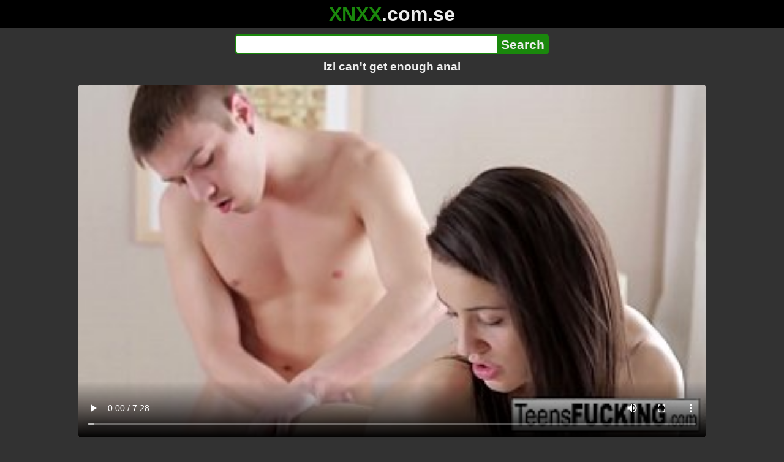

--- FILE ---
content_type: text/html; charset=utf-8
request_url: https://xnxx.com.se/video/izi-can-t-get-enough-anal
body_size: 11753
content:
<!DOCTYPE html><html lang="hi"><head><meta charset="utf-8"><meta name="theme-color" content="#1A880C"><meta name="viewport" content="width=device-width"><meta name="referrer" content="same-origin"><link rel="icon" href="/favicon.png" type="image/png"><title>Izi can&#39;t get enough anal · XNXX.com.se Free Porn Online! 3GP MP4 Mobile Sex XXX Porno Videos!</title><meta name="description" content="Izi can&#39;t get enough anal · XXX Videos Online! MP4 Porn, 3GP Porn Videos, Mobile Sex Videos, Mobile XXX, Mobile Porno! Mobile XXX Porno!"><meta name="keywords" content="Blowjob, Hardcore, Anal, Teen, Ass, Babe, Pornstar, Sex, Pussy, Fucking, European, Tits, Nude, Staxxx"><link rel="preload" as="image" type="image/jpeg" href="https://cdn77-pic.xvideos-cdn.com/videos/thumbs169ll/14/86/89/148689ca17e3ae0c16d84c7caaa9337d/148689ca17e3ae0c16d84c7caaa9337d.12.jpg" fetchpriority="high"><meta property="og:url" content="https://xnxx.com.se/video/izi-can-t-get-enough-anal"><meta property="og:type" content="video.other"><meta property="og:title" content="Izi can&#39;t get enough anal · XNXX.com.se"><meta property="og:description" content="Blowjob, Hardcore, Anal, Teen, Ass, Babe, Pornstar, Sex, Pussy, Fucking, European, Tits, Nude, Staxxx"><meta property="og:image" content="https://cdn77-pic.xvideos-cdn.com/videos/thumbs169lll/14/86/89/148689ca17e3ae0c16d84c7caaa9337d/148689ca17e3ae0c16d84c7caaa9337d.12.jpg"><meta property="og:image:width" content="352"><meta property="og:image:height" content="198"><meta property="video:duration" content="447"><meta property="og:video:type" content="video/mp4"><meta property="og:video:width" content="640"><meta property="og:video:height" content="360"><meta property="twitter:card" content="summary"><meta property="twitter:title" content="Izi can&#39;t get enough anal · XNXX.com.se"><meta property="twitter:description" content="Blowjob, Hardcore, Anal, Teen, Ass, Babe, Pornstar, Sex, Pussy, Fucking, European, Tits, Nude, Staxxx"><meta property="twitter:image" content="https://cdn77-pic.xvideos-cdn.com/videos/thumbs169lll/14/86/89/148689ca17e3ae0c16d84c7caaa9337d/148689ca17e3ae0c16d84c7caaa9337d.12.jpg"><link rel="preconnect" href="https://cdn77-pic.xvideos-cdn.com"><style>:root {--main: #1A880C;--bg-main: #323232;--bg-sub: #fff}@font-face{font-family:iconfont;src:url([data-uri])format("woff2")}i{width:1em;font-family:sans-serif,iconfont;font-style:normal;line-height:1}.i-thumbs-up:before{content:""}.i-thumbs-down:before{content:""}.i-caret-down:before{content:""}.i-user:before{content:""}*{font-family:-apple-system,BlinkMacSystemFont,avenir next,avenir,helvetica neue,helvetica,ubuntu,roboto,noto,segoe ui,arial,sans-serif}body{background-color:var(--bg-main);color:#eee;flex-direction:column;min-height:100vh;margin:0 auto;display:flex}html{line-height:1.15}ul{margin:0;padding:0;list-style:none}.compressed{text-align:center;max-width:640px;margin-left:auto;margin-right:auto}.center{text-align:center}.left{text-align:left}a{color:var(--main);text-decoration:none}a:hover{text-decoration:underline}button{cursor:pointer}button,input,textarea{font-size:100%;line-height:1.15}.content{flex:1;padding:.5rem}.grid{grid-gap:.5rem;grid-template-columns:repeat(auto-fill,minmax(300px,1fr));display:grid}.item{background-color:#fff;border-radius:4px;flex-direction:column;justify-content:space-between;padding:9px;display:flex;position:relative}.item .thumb img{border-radius:4px;width:100%;height:100%;position:absolute}.item img.lazy{width:0;height:0}.item .title{text-overflow:ellipsis;-webkit-line-clamp:2;-webkit-box-orient:vertical;margin-bottom:10px;font-weight:600;display:-webkit-box;overflow:hidden}.item .thumb{background-color:#ddd;height:0;margin-bottom:5px;padding-bottom:56.25%;position:relative}.item .info{color:#757575;justify-content:space-between;display:flex}.button{word-break:keep-all;border:1px solid #ccc;border-radius:5px;margin:2px;padding:2px 6px;text-decoration:none;display:inline-block}.tags{contain:paint;flex-flow:wrap;max-height:85px;margin:2px auto;display:flex;overflow:hidden}.tags.center{justify-content:center}#expand-tags{text-align:center;order:1}#expand-tags.ref{visibility:hidden;pointer-events:none;display:list-item;position:absolute}#expand-tags>button,#expand-tags-ref>button{min-width:1.8em}.tags-all{max-height:unset;align-items:center}.center>.tags{justify-content:center}.tags li{order:3}.chip{background-color:var(--main);color:#fff;word-break:keep-all;border:1px solid var(--main);border-radius:5px;margin:2px;padding:2px 6px;text-decoration:none;display:inline-block}.actor{font-weight:700}.chip:hover{border:1px solid #fff;text-decoration:none}.chip.twitter{background-color:#000;border-color:#000}.chip.facebook{background-color:#3a5999;border-color:#3a5999}.chip.other{color:#3e3e3e;background-color:#c8c8c8;border-color:#c8c8c8}.search-form input{border:2px solid var(--main);box-sizing:border-box;height:2rem;margin:0;padding:0;font-size:1.3rem}.search-form input[type=text]{border-right:0;border-radius:4px 0 0 4px;width:100%;min-width:0}:dir(rtl) .search-form input[type=text]{border-left:0;border-right:2px solid var(--main);border-radius:0 4px 4px 0}.search-form input[type=submit]{color:#eee;background-color:var(--main);-webkit-appearance:none;border-radius:0 4px 4px 0;padding:0 5px;font-weight:700}:dir(rtl) .search-form input[type=submit]{border-radius:4px 0 0 4px}.search-form{margin:10px}.search-form form{max-width:32rem;margin:0 auto;display:flex}.comment-form input,.comment-form textarea{border:2px solid var(--main)}.comment-form input[type=text]{border-bottom:0;border-radius:4px 4px 0 0;margin-bottom:2px}.comment-form textarea{box-sizing:border-box;border-radius:4px;width:100%}.comment-form input[type=submit]{background-color:var(--main);color:#fff;cursor:pointer;min-width:128px}.comment-form{text-align:right;background-color:#e6e6e6;border-radius:4px;margin-bottom:12px;padding:8px}.header{text-align:center}.logo{background-color:#000}.logo a{text-decoration:none}.header .logo{margin:0;padding:5px;font-size:2rem;font-weight:bolder}.header .logo .f1{color:var(--main)}.header .logo .f2{color:#eee}.header h1{color:#eee;overflow-wrap:break-word;margin:0;font-size:1.2rem}h2{text-align:center;font-size:1.2rem}.h2-wrapper{text-align:center;justify-content:center;align-items:center;gap:4px;margin:16px auto 0;display:flex}.h2-wrapper>a{font-size:1rem;font-weight:bolder}h3{text-align:center;color:#eee;margin:0 0 10px}.trending.tags{text-align:center;max-height:unset;justify-content:center}.trending a{padding:4px 6px}.video-container{width:100%;margin-bottom:1rem}.box-169{height:0;padding-bottom:56.25%;position:relative}#player,#iframe-player{width:100%;height:100%;position:absolute;inset:0}.video-container.video-js{position:unset}.video-container video,.video-container iframe,.video-container img{background-color:#000;border-radius:4px}.play-button{width:80px;height:80px;margin:auto;position:absolute;inset:0}.hidden{visibility:hidden;display:none}.video-info{align-items:center;margin-bottom:8px;display:flex}.ad-small{text-align:center;contain:paint;background-color:#454545;width:300px;height:100px;margin:8px auto}.ad-medium{text-align:center;width:100%;height:100%;margin:auto;overflow:hidden}.meta-info{flex:auto;gap:4px;display:flex}.reaction{display:flex}.reaction button{background-color:var(--bg-main);color:#fff;word-break:keep-all;border:1px solid var(--main);cursor:pointer;border-radius:5px;align-items:baseline;gap:5px;margin:4px 2px;padding:5px 8px;font-weight:700;line-height:1.1rem;text-decoration:none;display:flex}.reaction button.active{background-color:var(--main)}.description{white-space:pre-line}.fluid_video_wrapper{position:absolute!important}.video{max-width:64rem;margin:10px auto 20px}.footer{text-align:center;background-color:#000;padding:10px}.footer .links{padding-bottom:env(safe-area-inset-bottom);justify-content:center;gap:4px;font-weight:700;display:flex}.error{color:#333;text-align:center;padding:2rem}.error h1{margin-top:0}#like>i{color:#08ca08}#dislike>i{color:#f01f1f}.share{display:flex}.thumb-info{color:#fff;background-color:var(--main);direction:ltr;border-radius:4px;align-items:baseline;gap:2px;padding:1px 3px;font-size:14px;font-weight:700;display:flex;position:absolute}.rating{top:13px;right:13px}.new{top:13px;left:13px}.pagination{text-align:center;justify-content:center;gap:4px;margin:22px auto;display:flex}.pagination a,.pagination strong{border:1px solid var(--main);color:#fff;border-radius:4px;padding:6px 12px;font-weight:700}.pagination strong,.pagination a:hover{background-color:var(--main);color:#fff;border:1px solid var(--main);text-decoration:none}.comments{background-color:var(--bg-sub);border-radius:4px;width:100%;max-width:34rem;margin:0 auto 8px;padding:2px}.comment{color:var(--bg-main);background-color:#fff;border-bottom:1px dashed #ddd;margin:4px 0;display:flex}.comment:last-child{border-bottom:0}.comment-icon{text-align:center;flex-shrink:0;width:32px;height:32px;margin-top:0;margin-left:6px;font-size:2em}.comment-body{margin:0 8px}.comment-author{opacity:.4;margin-bottom:4px;font-size:.8em}#show-hidden-comments{background-color:var(--main);color:#fff;border:1px solid var(--main);cursor:pointer;align-items:baseline;gap:5px;margin:4px auto;display:flex}.comment-message{word-break:break-word;max-height:112px;overflow:hidden}.no-comments{text-align:center;color:#757575;margin:24px 0}.big-chip{cursor:pointer;border-radius:4px;align-items:baseline;gap:8px;margin:12px auto 2px;padding:5px;font-size:1.2em;font-weight:700;display:flex}#rc_switch{justify-content:center;gap:2em;margin-bottom:.4em;font-size:1.2em;font-weight:700;display:flex}#rc_switch a{color:#fff}#rc_switch a:hover{text-decoration:none}#rc_switch a.inactive{color:#999}.rest{flex-direction:column;display:flex}.related{margin-bottom:1em}</style><meta name="exoclick-site-verification" content="4d65adf52ffaa61edae0fb60a51984c6"><meta name="clickaine-site-verification" content="3dad83715b47091e8895d9587d7e36bfea7ca4e610a93fbc664f65a6639b67d50aad46e90d6cbdf1104822c9f5825c584cb5fbc812dc33e70444d2852ca44bb4"><meta name="Trafficstars" content="38751"><script async type="application/javascript" src="https://a.magsrv.com/ad-provider.js"></script> </head><body><div class="header"><div class="logo"><a href="/" class="cbwzsfnb"><span class="f1">XNXX</span><span class="f2">.com.se</span></a></div><div class="search-form"><form method="post" action="/search"><input type="text" name="q" value="" enterkeyhint="search" aria-label="Search"><input type="submit" value="Search"></form></div><h1>Izi can&#39;t get enough anal</h1></div><div class="content"><div class="video"><div class="video-container box-169"><video id="player" preload="metadata" loop controls="controls" poster="https://cdn77-pic.xvideos-cdn.com/videos/thumbs169ll/14/86/89/148689ca17e3ae0c16d84c7caaa9337d/148689ca17e3ae0c16d84c7caaa9337d.12.jpg" playsinline data-fallback="https://www.xvideos.com/embedframe/hdapeamc5d3" data-d="eG54eC5jb20uc2U=" data-o="true" data-sample-rate="1" data-sample-domain="teenseks.com" data-id="257309"><source src="/xhr/video/257309-6483203a7ad7a9ab.mp4" type="video/mp4"><source src="/xhr/video/257309-4afe45f83b1ab1d.mp4" type="video/mp4"><source src="/xhr/video/257309-6565383044eb0f93.mp4" type="video/mp4"></video></div><div class="video-info"><div class="meta-info"><div dir=ltr>211K views</div><div>•</div><div>4 years ago</div></div><div class="reaction"><button type="submit" id="like" title="Likes ↑493"><i class="i-thumbs-up"></i>493</button><button type="submit" id="dislike" title="Dislikes ↓221"><i class="i-thumbs-down"></i> 221</button></div></div><div class="ad-small"><ins class=eas6a97888e10 data-zoneid=4880530></ins></div><div><ul class="tags"><li><a href="/tags/blowjob" class="chip cbwzsfnb">Blowjob</a></li><li><a href="/tags/hardcore" class="chip cbwzsfnb">Hardcore</a></li><li><a href="/tags/anal" class="chip cbwzsfnb">Anal</a></li><li><a href="/tags/teen" class="chip cbwzsfnb">Teen</a></li><li><a href="/tags/ass" class="chip cbwzsfnb">Ass</a></li><li><a href="/tags/babe" class="chip cbwzsfnb">Babe</a></li><li><a href="/tags/pornstar" class="chip cbwzsfnb">Pornstar</a></li><li><a href="/tags/sex" class="chip cbwzsfnb">Sex</a></li><li><a href="/tags/pussy" class="chip cbwzsfnb">Pussy</a></li><li><a href="/tags/fucking" class="chip cbwzsfnb">Fucking</a></li><li><a href="/tags/european" class="chip cbwzsfnb">European</a></li><li><a href="/tags/tits" class="chip cbwzsfnb">Tits</a></li><li><a href="/tags/nude" class="chip cbwzsfnb">Nude</a></li><li><a href="/tags/staxxx" class="chip cbwzsfnb">Staxxx</a></li><li><a href="/tags" class="chip">...</a></li><li id="expand-tags" class="ref"><button type="submit" class="chip" title="expand tags"><i class="i-caret-down"></i></button></li></ul></div><br><div class="share"><button id="copy" data-href="https://xnxx.com.se/video/izi-can-t-get-enough-anal" class="chip button other" dir=ltr>Share</button><a href="https://twitter.com/intent/tweet?text=https%3A//xnxx.com.se/video/izi-can-t-get-enough-anal" target="_blank" rel="noopener" class="chip twitter">X•Twitter</a><a href="https://www.facebook.com/sharer/sharer.php?u=https%3A//xnxx.com.se/video/izi-can-t-get-enough-anal" target="_blank" rel="noopener" class="chip facebook">Facebook</a></div></div><ul id="rc_switch"><li><a href="#related">Related</a></li><li><a class="inactive" href="#comments">Comments (2)</a></li></ul><div class="rest"><div class="related" id="related"><ul class="trending tags"><li><a href="/video/senseless-for-hard-fucking" title="Senseless For Hard Fucking" class="chip">Senseless For Hard Fucking</a></li><li><a href="/video/niks-fucks-an-egirl" title="Niks Fucks an Egirl" class="chip">Niks Fucks an Egirl</a></li><li><a href="/video/she-doesnt-want-sex" title="She Doesnt Want Sex" class="chip">She Doesnt Want Sex</a></li></ul><ul class="grid"><li class="item"><a href="/video/blonde-babe-bree-can-t-get-enough-anal-sex" class="cbwzsfnb" title="Blonde babe Bree can&#39;t get enough anal sex"><div class="thumb"><img src="https://cdn77-pic.xvideos-cdn.com/videos/thumbs169ll/c7/34/72/c734721ba54a3d612b800e984cc1d9e4/c734721ba54a3d612b800e984cc1d9e4.28.jpg" alt="" loading="lazy" width="320" height="180"></div><div class="title">Blonde babe Bree can&#39;t get enough anal sex</div></a><div class="thumb-info rating"><i class="i-thumbs-up"></i>76% </div><div class="info"><div dir=ltr>84K views</div><div>10:41</div></div></li><li class="item"><a href="/video/horny-japanese-babe-just-cant-get-enough-cock" class="cbwzsfnb" title="Horny Japanese babe just can&#39;t get enough cock"><div class="thumb"><img src="https://cdn77-pic.xvideos-cdn.com/videos/thumbs169ll/42/eb/42/42eb4293e6bd11380965ad1231d50c35/42eb4293e6bd11380965ad1231d50c35.21.jpg" alt="" loading="lazy" width="320" height="180"></div><div class="title">Horny Japanese babe just can&#39;t get enough cock</div></a><div class="thumb-info rating"><i class="i-thumbs-up"></i>71% </div><div class="info"><div dir=ltr>21K views</div><div>06:40</div></div></li><li class="item"><div class="ad-medium"><ins class=eas6a97888e10 data-zoneid=3672853></ins></div></li><li class="item"><a href="/video/super-hot-teen-vica-just-can-t-get-enough" class="cbwzsfnb" title="Super hot teen Vica just can&#39;t get enough"><div class="thumb"><img src="https://cdn77-pic.xvideos-cdn.com/videos/thumbs169ll/b9/05/03/b905036d077a0df247a2d8974427ef8f/b905036d077a0df247a2d8974427ef8f.5.jpg" alt="" loading="lazy" width="320" height="180"></div><div class="title">Super hot teen Vica just can&#39;t get enough</div></a><div class="thumb-info rating"><i class="i-thumbs-up"></i>69% </div><div class="info"><div dir=ltr>184K views</div><div>07:26</div></div></li><li class="item"><a href="/video/horny-slut-angelina-valentine-cant-get-enough-anal-pounding" class="cbwzsfnb" title="Horny Slut Angelina Valentine Can&#39;t Get Enough Anal Pounding"><div class="thumb"><img src="https://cdn77-pic.xvideos-cdn.com/videos/thumbs169ll/85/5a/71/855a71e273fbda8ca85eefbecb1f23a3/855a71e273fbda8ca85eefbecb1f23a3.16.jpg" alt="" loading="lazy" width="320" height="180"></div><div class="title">Horny Slut Angelina Valentine Can&#39;t Get Enough Anal Pounding</div></a><div class="thumb-info rating"><i class="i-thumbs-up"></i>71% </div><div class="info"><div dir=ltr>36K views</div><div>12:33</div></div></li><li class="item"><a href="/video/straight-in-the-ass-milf-helen-can-t-get-enough-of-anal" class="cbwzsfnb" title="Straight in the Ass - Milf Helen Can’t Get Enough Of Anal"><div class="thumb"><img src="https://cdn77-pic.xvideos-cdn.com/videos/thumbs169ll/7c/da/47/7cda4725dce8a8ed90e60c3e082ba434-1/7cda4725dce8a8ed90e60c3e082ba434.21.jpg" alt="" loading="lazy" width="320" height="180"></div><div class="title">Straight in the Ass - Milf Helen Can’t Get Enough Of Anal</div></a><div class="thumb-info rating"><i class="i-thumbs-up"></i>78% </div><div class="info"><div dir=ltr>13K views</div><div>21:24</div></div></li><li class="item"><a href="/video/pervcity-beach-bum-kate-england-cant-get-enough-anal" class="cbwzsfnb" title="Pervcity Beach Bum Kate England Can&#39;t Get Enough Anal"><div class="thumb"><img src="https://cdn77-pic.xvideos-cdn.com/videos/thumbs169ll/36/1b/77/361b77e43372868250e155c40f533ad1-1/361b77e43372868250e155c40f533ad1.11.jpg" alt="" loading="lazy" width="320" height="180"></div><div class="title">Pervcity Beach Bum Kate England Can&#39;t Get Enough Anal</div></a><div class="thumb-info rating"><i class="i-thumbs-up"></i>71% </div><div class="info"><div dir=ltr>13K views</div><div>12:36</div></div></li><li class="item"><a href="/video/real-bitches-can-t-get-enough-10" class="cbwzsfnb" title="Real bitches can&#39;t get enough # 10"><div class="thumb"><img src="https://cdn77-pic.xvideos-cdn.com/videos/thumbs169ll/de/fa/ee/defaee3321520a836fc8637a87ceee1b/defaee3321520a836fc8637a87ceee1b.30.jpg" alt="" loading="lazy" width="320" height="180"></div><div class="title">Real bitches can&#39;t get enough # 10</div></a><div class="thumb-info rating"><i class="i-thumbs-up"></i>67% </div><div class="info"><div dir=ltr>112K views</div><div>26:35</div></div></li><li class="item"><a href="/video/can-t-get-enough-of-evelin-stone" class="cbwzsfnb" title="Can&#39;t get enough of Evelin Stone"><div class="thumb"><img src="https://cdn77-pic.xvideos-cdn.com/videos/thumbs169ll/31/cc/f4/31ccf4113f3e92dcfa039178db6368d6/31ccf4113f3e92dcfa039178db6368d6.29.jpg" alt="" loading="lazy" width="320" height="180"></div><div class="title">Can&#39;t get enough of Evelin Stone</div></a><div class="thumb-info rating"><i class="i-thumbs-up"></i>73% </div><div class="info"><div dir=ltr>112K views</div><div>12:00</div></div></li><li class="item"><a href="/video/pov-nympho-carla-cute-cant-get-enough-of-your-pov-cock-in-her-cunt" class="cbwzsfnb" title="POV - Nympho Carla Cute can&#39;t get enough of your POV cock in her cunt"><div class="thumb"><img src="https://cdn77-pic.xvideos-cdn.com/videos/thumbs169ll/bd/c2/53/bdc253d2eb293ea770ad898c413ddd3f/bdc253d2eb293ea770ad898c413ddd3f.15.jpg" alt="" loading="lazy" width="320" height="180"></div><div class="title">POV - Nympho Carla Cute can&#39;t get enough of your POV cock in her cunt</div></a><div class="thumb-info rating"><i class="i-thumbs-up"></i>61% </div><div class="info"><div dir=ltr>4K views</div><div>10:07</div></div></li><li class="item"><a href="/video/momswithboys-this-milf-just-cant-get-enough-with-double-penetration" class="cbwzsfnb" title="MomsWithBoys - This MILF Just Can&#39;t Get Enough With Double Penetration"><div class="thumb"><img src="https://cdn77-pic.xvideos-cdn.com/videos/thumbs169ll/09/ef/82/09ef8246e95f4befb7fb4cf0de17a704/09ef8246e95f4befb7fb4cf0de17a704.17.jpg" alt="" loading="lazy" width="320" height="180"></div><div class="title">MomsWithBoys - This MILF Just Can&#39;t Get Enough With Double Penetration</div></a><div class="thumb-info rating"><i class="i-thumbs-up"></i>72% </div><div class="info"><div dir=ltr>18K views</div><div>12:21</div></div></li><li class="item"><div class="ad-medium"><ins class=eas6a97888e10 data-zoneid=3718533></ins></div></li><li class="item"><a href="/video/lenna-lux-busty-babe-can-t-get-enough-cock-and-cum" class="cbwzsfnb" title="LENNA LUX, BUSTY BABE CAN&#39;T GET ENOUGH COCK AND CUM"><div class="thumb"><img src="https://cdn77-pic.xvideos-cdn.com/videos/thumbs169ll/d8/78/18/d87818fc31c5e2fc6e9f4f8db9ec18be/d87818fc31c5e2fc6e9f4f8db9ec18be.2.jpg" alt="" loading="lazy" width="320" height="180"></div><div class="title">LENNA LUX, BUSTY BABE CAN&#39;T GET ENOUGH COCK AND CUM</div></a><div class="thumb-info rating"><i class="i-thumbs-up"></i>76% </div><div class="info"><div dir=ltr>110K views</div><div>10:43</div></div></li><li class="item"><a href="/video/slutty-mexican-girl-fucks-her-lover-s-friend-because-she-can-t-get-enough-dick" class="cbwzsfnb" title="Slutty Mexican Girl Fucks Her Lover&#39;s Friend Because She Can&#39;t Get Enough Dick"><div class="thumb"><img src="https://cdn77-pic.xvideos-cdn.com/videos/thumbs169ll/20/b2/aa/20b2aa0429dfb498ade24374eb52a83d/20b2aa0429dfb498ade24374eb52a83d.16.jpg" alt="" loading="lazy" width="320" height="180"></div><div class="title">Slutty Mexican Girl Fucks Her Lover&#39;s Friend Because She Can&#39;t Get Enough Dick</div></a><div class="thumb-info rating"><i class="i-thumbs-up"></i>70% </div><div class="info"><div dir=ltr>100K views</div><div>13:00</div></div></li><li class="item"><a href="/video/submissive-cumslut-can-t-get-enough-riding-eye-rolling-orgasm-big-tits-carlacute" class="cbwzsfnb" title="Submissive Cumslut Can ́t Get Enough - Riding / Eye Rolling Orgasm / Big Tits - CarlaCute"><div class="thumb"><img src="https://cdn77-pic.xvideos-cdn.com/videos/thumbs169ll/f9/41/5c/f9415cfc683945cdb84ba95a617a7ecb/f9415cfc683945cdb84ba95a617a7ecb.30.jpg" alt="" loading="lazy" width="320" height="180"></div><div class="title">Submissive Cumslut Can ́t Get Enough - Riding / Eye Rolling Orgasm / Big Tits - CarlaCute</div></a><div class="thumb-info rating"><i class="i-thumbs-up"></i>68% </div><div class="info"><div dir=ltr>118K views</div><div>21:28</div></div></li><li class="item"><a href="/video/blonde-bombshell-cant-get-enough" class="cbwzsfnb" title="Blonde Bombshell Can&#39;t Get Enough"><div class="thumb"><img src="https://cdn77-pic.xvideos-cdn.com/videos/thumbs169ll/45/0b/ee/450beeea50cbe2b9c5184bf9b14a3ef1/450beeea50cbe2b9c5184bf9b14a3ef1.9.jpg" alt="" loading="lazy" width="320" height="180"></div><div class="title">Blonde Bombshell Can&#39;t Get Enough</div></a><div class="thumb-info rating"><i class="i-thumbs-up"></i>66% </div><div class="info"><div dir=ltr>2K views</div><div>12:23</div></div></li><li class="item"><a href="/video/nympho-teen-with-continual-orgasms-just-cant-get-enough-sex" class="cbwzsfnb" title="Nympho Teen with Continual Orgasms Just Can&#39;t Get Enough Sex"><div class="thumb"><img src="https://cdn77-pic.xvideos-cdn.com/videos/thumbs169ll/06/7f/06/067f06e97121a4973a0259f7ca243f87-1/067f06e97121a4973a0259f7ca243f87.28.jpg" alt="" loading="lazy" width="320" height="180"></div><div class="title">Nympho Teen with Continual Orgasms Just Can&#39;t Get Enough Sex</div></a><div class="thumb-info rating"><i class="i-thumbs-up"></i>73% </div><div class="info"><div dir=ltr>13K views</div><div>11:25</div></div></li><li class="item"><a href="https://pwgong.com/video/blonde-cutie-mia-cant-get-enough-anal-sex" class="neighbor" title="Blonde cutie Mia can&#39;t get enough anal sex" referrerpolicy="no-referrer-when-downgrade" target="_blank"><div class="thumb"><img src="https://cdn77-pic.xvideos-cdn.com/videos/thumbs169ll/f5/f0/4d/f5f04d017255a111acc387a38aa982da/f5f04d017255a111acc387a38aa982da.25.jpg" alt="" loading="lazy" width="320" height="180"></div><div class="title">Blonde cutie Mia can&#39;t get enough anal sex</div></a><div class="thumb-info rating"><i class="i-thumbs-up"></i>90% </div><div class="info"><div>10K views</div><div>10:44</div></div></li><li class="item hidden"><a href="/video/french-slut-anissa-kate-can-t-get-enough-cock-cheats-after-proposal" class="cbwzsfnb" title="French Slut Anissa Kate Can&#39;t Get Enough Cock! Cheats After Proposal"><div class="thumb"><img src="https://cdn77-pic.xvideos-cdn.com/videos/thumbs169ll/0a/82/f8/0a82f81937a0f9e6cf877190ad15bcb4/0a82f81937a0f9e6cf877190ad15bcb4.28.jpg" alt="" loading="lazy" width="320" height="180"></div><div class="title">French Slut Anissa Kate Can&#39;t Get Enough Cock! Cheats After Proposal</div></a><div class="thumb-info rating"><i class="i-thumbs-up"></i>74% </div><div class="info"><div dir=ltr>128K views</div><div>18:08</div></div></li><li class="item hidden"><a href="/video/after-my-first-scene-i-can-t-get-enough-cum" class="cbwzsfnb" title="After My First Scene I Can&#39;t Get Enough Cum"><div class="thumb"><img src="https://cdn77-pic.xvideos-cdn.com/videos/thumbs169ll/04/0b/d9/040bd921661c1113529b086109d11f8c/040bd921661c1113529b086109d11f8c.4.jpg" alt="" loading="lazy" width="320" height="180"></div><div class="title">After My First Scene I Can&#39;t Get Enough Cum</div></a><div class="thumb-info rating"><i class="i-thumbs-up"></i>74% </div><div class="info"><div dir=ltr>83K views</div><div>10:04</div></div></li><li class="item hidden"><a href="/video/they-cant-seem-to-get-enough-of-it" class="cbwzsfnb" title="They can&#39;t seem to get enough of it!"><div class="thumb"><img src="https://cdn77-pic.xvideos-cdn.com/videos/thumbs169ll/e7/dd/b9/e7ddb92edbe80094a27897589f9251ec/e7ddb92edbe80094a27897589f9251ec.13.jpg" alt="" loading="lazy" width="320" height="180"></div><div class="title">They can&#39;t seem to get enough of it!</div></a><div class="thumb-info rating"><i class="i-thumbs-up"></i>71% </div><div class="info"><div dir=ltr>6K views</div><div>54:51</div></div></li><li class="item hidden"><a href="/video/tiny-teen-izi-j-gets-a-facial-after-some-anal-sex" class="cbwzsfnb" title="Tiny teen Izi J. gets a facial after some anal sex"><div class="thumb"><img src="https://cdn77-pic.xvideos-cdn.com/videos/thumbs169ll/8d/37/87/8d3787685ee75c3de6fcef488435d97e/8d3787685ee75c3de6fcef488435d97e.4.jpg" alt="" loading="lazy" width="320" height="180"></div><div class="title">Tiny teen Izi J. gets a facial after some anal sex</div></a><div class="thumb-info rating"><i class="i-thumbs-up"></i>71% </div><div class="info"><div dir=ltr>27K views</div><div>07:46</div></div></li><li class="item hidden"><a href="/video/asian-girl-turns-sex-addict-and-takes-load-after-load-can-t-get-enough-cum-in-her-pussy-trailer" class="cbwzsfnb" title="Asian Girl Turns Sex Addict And Takes Load After Load - Can&#39;t Get Enough Cum In Her Pussy TRAILER"><div class="thumb"><img src="https://cdn77-pic.xvideos-cdn.com/videos/thumbs169ll/c2/b4/09/c2b40963ee3c57554fc4eebd4c95d0e3/c2b40963ee3c57554fc4eebd4c95d0e3.10.jpg" alt="" loading="lazy" width="320" height="180"></div><div class="title">Asian Girl Turns Sex Addict And Takes Load After Load - Can&#39;t Get Enough Cum In Her Pussy TRAILER</div></a><div class="thumb-info rating"><i class="i-thumbs-up"></i>79% </div><div class="info"><div dir=ltr>181K views</div><div>02:05</div></div></li><li class="item hidden"><a href="/video/jays-pov-big-booty-step-daughter-alice-visby-cant-get-enough-of-her-step-daddys-dick" class="cbwzsfnb" title="JAY&#39;S POV - BIG BOOTY STEP DAUGHTER ALICE VISBY CAN&#39;T GET ENOUGH OF HER STEP DADDY&#39;S DICK"><div class="thumb"><img src="https://cdn77-pic.xvideos-cdn.com/videos/thumbs169ll/0d/3a/7b/0d3a7b5b46be68aa4833b3c699c2bae7/0d3a7b5b46be68aa4833b3c699c2bae7.5.jpg" alt="" loading="lazy" width="320" height="180"></div><div class="title">JAY&#39;S POV - BIG BOOTY STEP DAUGHTER ALICE VISBY CAN&#39;T GET ENOUGH OF HER STEP DADDY&#39;S DICK</div></a><div class="thumb-info rating"><i class="i-thumbs-up"></i>76% </div><div class="info"><div dir=ltr>52K views</div><div>14:27</div></div></li><li class="item hidden"><a href="/video/asian-teen-cant-get-enough" class="cbwzsfnb" title="Asian Teen Can&#39;t Get Enough"><div class="thumb"><img src="https://cdn77-pic.xvideos-cdn.com/videos/thumbs169ll/47/89/14/47891445210c7ac80c6cb907251511dd/47891445210c7ac80c6cb907251511dd.30.jpg" alt="" loading="lazy" width="320" height="180"></div><div class="title">Asian Teen Can&#39;t Get Enough</div></a><div class="thumb-info rating"><i class="i-thumbs-up"></i>76% </div><div class="info"><div dir=ltr>51K views</div><div>11:01</div></div></li><li class="item hidden"><a href="/video/begging-for-more-nympho-slut-can-t-get-enough-jadilica" class="cbwzsfnb" title="BEGGING FOR MORE - Nympho Slut Can ́t Get Enough - Jadilica"><div class="thumb"><img src="https://cdn77-pic.xvideos-cdn.com/videos/thumbs169ll/79/1f/b0/791fb0070007ab8cde0a836b3abbd45b/791fb0070007ab8cde0a836b3abbd45b.30.jpg" alt="" loading="lazy" width="320" height="180"></div><div class="title">BEGGING FOR MORE - Nympho Slut Can ́t Get Enough - Jadilica</div></a><div class="thumb-info rating"><i class="i-thumbs-up"></i>72% </div><div class="info"><div dir=ltr>124K views</div><div>11:00</div></div></li><li class="item hidden"><a href="/video/90-pound-teen-girl-can-t-get-enough-of-bryan-gozzlings-cock" class="cbwzsfnb" title="90-Pound Teen Girl Can’t Get Enough Of Bryan Gozzling&#39;s Cock"><div class="thumb"><img src="https://cdn77-pic.xvideos-cdn.com/videos/thumbs169ll/88/ef/07/88ef0752c978946353d3dbef70f8e597/88ef0752c978946353d3dbef70f8e597.12.jpg" alt="" loading="lazy" width="320" height="180"></div><div class="title">90-Pound Teen Girl Can’t Get Enough Of Bryan Gozzling&#39;s Cock</div></a><div class="thumb-info rating"><i class="i-thumbs-up"></i>75% </div><div class="info"><div dir=ltr>38K views</div><div>10:36</div></div></li><li class="item hidden"><a href="/video/her-tight-pussy-can-t-get-enough-18-yo-teen-rough-fucked-till-she-can-t-walk-anymore" class="cbwzsfnb" title="HER TIGHT PUSSY CAN&#39;T GET ENOUGH - 18 Yo Teen ROUGH Fucked Till She Can&#39;t Walk Anymore"><div class="thumb"><img src="https://cdn77-pic.xvideos-cdn.com/videos/thumbs169ll/4d/b7/84/4db784a440b98cec2e968a8cc441ed60/4db784a440b98cec2e968a8cc441ed60.30.jpg" alt="" loading="lazy" width="320" height="180"></div><div class="title">HER TIGHT PUSSY CAN&#39;T GET ENOUGH - 18 Yo Teen ROUGH Fucked Till She Can&#39;t Walk Anymore</div></a><div class="thumb-info rating"><i class="i-thumbs-up"></i>69% </div><div class="info"><div dir=ltr>302K views</div><div>10:01</div></div></li><li class="item hidden"><a href="/video/pregnant-asian-whore-can-t-get-enough-semen" class="cbwzsfnb" title="Pregnant Asian Whore Can’t Get Enough Semen"><div class="thumb"><img src="https://cdn77-pic.xvideos-cdn.com/videos/thumbs169ll/cb/b9/52/cbb952e09e7d496f1e99d78d99585ee2/cbb952e09e7d496f1e99d78d99585ee2.18.jpg" alt="" loading="lazy" width="320" height="180"></div><div class="title">Pregnant Asian Whore Can’t Get Enough Semen</div></a><div class="thumb-info rating"><i class="i-thumbs-up"></i>78% </div><div class="info"><div dir=ltr>18K views</div><div>10:14</div></div></li><li class="item hidden"><a href="/video/milfy-hot-housewife-armani-black-cant-get-enough-of-delivery-boys-cock" class="cbwzsfnb" title="MILFY Hot Housewife Armani Black Can&#39;t Get Enough Of Delivery Boy&#39;s Cock"><div class="thumb"><img src="https://cdn77-pic.xvideos-cdn.com/videos/thumbs169ll/de/d4/ff/ded4ff40f02f976738d6d816df136f09/ded4ff40f02f976738d6d816df136f09.27.jpg" alt="" loading="lazy" width="320" height="180"></div><div class="title">MILFY Hot Housewife Armani Black Can&#39;t Get Enough Of Delivery Boy&#39;s Cock</div></a><div class="thumb-info rating"><i class="i-thumbs-up"></i>72% </div><div class="info"><div dir=ltr>89K views</div><div>12:26</div></div></li><li class="item hidden"><a href="/video/mom-milf-can-t-get-enough-of-his-cock" class="cbwzsfnb" title="MOM MILF can&#39;t get enough of his cock"><div class="thumb"><img src="https://cdn77-pic.xvideos-cdn.com/videos/thumbs169ll/34/cc/e3/34cce38e3ec8e1df819854c250307517-1/34cce38e3ec8e1df819854c250307517.29.jpg" alt="" loading="lazy" width="320" height="180"></div><div class="title">MOM MILF can&#39;t get enough of his cock</div></a><div class="thumb-info rating"><i class="i-thumbs-up"></i>68% </div><div class="info"><div dir=ltr>475K views</div><div>11:27</div></div></li><li class="item hidden"><a href="/video/they-fucked-to-exhaustion-submissive-latina-can-%CC%81t-get-enough" class="cbwzsfnb" title="They Fucked To Exhaustion - Submissive Latina Can ́t Get Enough"><div class="thumb"><img src="https://cdn77-pic.xvideos-cdn.com/videos/thumbs169ll/08/0c/80/080c806920a5692865d1a110a66c0dfb/080c806920a5692865d1a110a66c0dfb.28.jpg" alt="" loading="lazy" width="320" height="180"></div><div class="title">They Fucked To Exhaustion - Submissive Latina Can ́t Get Enough</div></a><div class="thumb-info rating"><i class="i-thumbs-up"></i>74% </div><div class="info"><div dir=ltr>18K views</div><div>12:07</div></div></li><li class="item hidden"><a href="/video/pornfidelity-ebony-evi-rei-can-t-get-enough" class="cbwzsfnb" title="PORNFIDELITY Ebony Evi Rei Can&#39;t Get Enough"><div class="thumb"><img src="https://cdn77-pic.xvideos-cdn.com/videos/thumbs169ll/be/d8/be/bed8be41bef026fff9759b6452235472/bed8be41bef026fff9759b6452235472.16.jpg" alt="" loading="lazy" width="320" height="180"></div><div class="title">PORNFIDELITY Ebony Evi Rei Can&#39;t Get Enough</div></a><div class="thumb-info rating"><i class="i-thumbs-up"></i>68% </div><div class="info"><div dir=ltr>227K views</div><div>15:32</div></div></li><li class="item hidden"><a href="https://xxxmia.com/video/he-fucked-my-pussy-till-i-couldn-t-get-enough-because-he-has-a-big-black-cock-and-i-can-t-stop-going-back-for-more-of-his-bbc-big-bang-network" class="neighbor" title="He fucked my pussy till I couldn’t get enough because he has a big black cock and I can’t stop going back for more of his bbc - Big Bang Network" referrerpolicy="no-referrer-when-downgrade" target="_blank"><div class="thumb"><img src="https://cdn77-pic.xvideos-cdn.com/videos/thumbs169ll/cc/95/75/cc9575e15136df865984f4e7f4c6594d/cc9575e15136df865984f4e7f4c6594d.1.jpg" alt="" loading="lazy" width="320" height="180"></div><div class="title">He fucked my pussy till I couldn’t get enough because he has a big black cock and I can’t stop going back for more of his bbc - Big Bang Network</div></a><div class="thumb-info rating"><i class="i-thumbs-up"></i>74% </div><div class="info"><div>52K views</div><div>10:05</div></div></li></ul><button id="more-related" class="chip big-chip"><i class="i-caret-down"></i> Show more videos </button></div><div class="comments" id="comments"><div class="comment-form"><form action="/comment" method="post" autocomplete="off" id="comment-form-form"><div><label><textarea name="message" placeholder="Comment…" required id="comment-message"></textarea></label><input type="hidden" name="video-id" value="257309"></div><input type="submit" class="button" value="Send a comment" id="comment-submit-button"></form></div><div class="comment"><i class="comment-icon i-user" style="color:#d9c116"></i><div class="comment-body"><div class="comment-author">#1143956 · 4 months ago · 🇮🇳</div><div class="comment-message">Skinny white blonde massage fuck</div></div></div><div class="comment"><i class="comment-icon i-user" style="color:#0f82ed"></i><div class="comment-body"><div class="comment-author">#438892 · 2 years ago · 🇮🇳</div><div class="comment-message">Nipel xxx</div></div></div></div></div></div><div><h2>Trending</h2><ul class="trending tags" id="recent"><li><a href="/video/very-hot-boobs-xxxxxxxxxxxxx" class="chip" title="Very Hot Boobs Xxxxxxxxxxxxx">Very Hot Boobs Xxxxxxxxxxxxx</a></li><li><a href="/video/%E0%A4%B9%E0%A4%BF%E0%A4%82%E0%A4%A6%E0%A5%80-%E0%A4%AE%E0%A5%87%E0%A4%82-%E0%A4%B8%E0%A5%87%E0%A4%95%E0%A5%8D%E0%A4%B8%E0%A5%80-%E0%A4%B5%E0%A5%80%E0%A4%A1%E0%A4%BF%E0%A4%AF%E0%A5%8B-%E0%A4%AC%E0%A5%80%E0%A4%8F%E0%A4%AB" class="chip" title="हिंदी में सेक्सी वीडियो बीएफ">हिंदी में सेक्सी वीडियो बीएफ</a></li><li><a href="/video/%E0%A4%B8%E0%A4%A8%E0%A5%80-%E0%A4%B2%E0%A4%BF%E0%A4%AF%E0%A5%8B%E0%A4%A8-%E0%A4%95%E0%A5%80-%E0%A4%B8%E0%A5%87%E0%A4%95%E0%A5%8D%E0%A4%B8%E0%A5%80-%E0%A4%AC%E0%A5%8D%E0%A4%B2%E0%A5%82-%E0%A4%AA%E0%A4%BF%E0%A4%95%E0%A5%8D%E0%A4%9A%E0%A4%B0" class="chip" title="सनी लियोन की सेक्सी ब्लू पिक्चर">सनी लियोन की सेक्सी ब्लू पिक्चर</a></li><li><a href="/video/%E0%A4%B8%E0%A5%8B%E0%A4%A4%E0%A5%80-%E0%A4%B9%E0%A5%81%E0%A4%88-%E0%A4%9B%E0%A5%8B%E0%A4%9F%E0%A5%80-%E0%A4%AC%E0%A4%B9%E0%A4%A8-%E0%A4%95%E0%A5%80-%E0%A4%9A%E0%A5%81%E0%A4%A6%E0%A4%BE%E0%A4%88-%E0%A4%95%E0%A5%80" class="chip" title="सोती हुई छोटी बहन की चुदाई की">सोती हुई छोटी बहन की चुदाई की</a></li><li><a href="/video/nauty-america-aunty-s-sex" class="chip" title="Nauty America Aunty S Sex">Nauty America Aunty S Sex</a></li><li><a href="/video/download-xnxx" class="chip" title="Download Xnxx">Download Xnxx</a></li><li><a href="/video/comatozze-video-download" class="chip" title="Comatozze Video Download">Comatozze Video Download</a></li><li><a href="/video/assamese-blue-film" class="chip" title="Assamese Blue Film">Assamese Blue Film</a></li><li><a href="/video/japanese-long-time" class="chip" title="Japanese Long Time">Japanese Long Time</a></li><li><a href="/video/savanahh-bond-step-son" class="chip" title="Savanahh Bond Step Son">Savanahh Bond Step Son</a></li><li><a href="/video/aaliyah-hadid" class="chip" title="Aaliyah Hadid">Aaliyah Hadid</a></li><li><a href="/video/%D9%86%D9%8A%D9%83-%D8%B3%D9%88%D8%A9-%D8%A7%D9%84%D8%A8%D9%8A%D8%B6%D8%A7%D8%A1" class="chip" title="نيك سوة البيضاء">نيك سوة البيضاء</a></li><li><a href="/video/xxnx-xxx-videos" class="chip" title="Xxnx XXX Videos">Xxnx XXX Videos</a></li><li><a href="/video/desi-bhabhi-sex-download-hindi" class="chip" title="Desi Bhabhi Sex Download Hindi">Desi Bhabhi Sex Download Hindi</a></li><li><a href="/video/mom-xxx" class="chip" title="Mom XXX">Mom XXX</a></li><li><a href="/video/%E0%A4%97%E0%A4%B0%E0%A5%8D%E0%A4%AD%E0%A4%B5%E0%A4%A4%E0%A5%80-%E0%A4%94%E0%A4%B0%E0%A4%A4-%E0%A4%95%E0%A5%80-%E0%A4%9A%E0%A5%81%E0%A4%A6%E0%A4%BE%E0%A4%88" class="chip" title="गर्भवती औरत की चुदाई">गर्भवती औरत की चुदाई</a></li><li><a href="/video/%E0%A4%AD%E0%A4%BE%E0%A4%88-%E0%A4%A8%E0%A5%87-%E0%A4%9B%E0%A5%8B%E0%A4%9F%E0%A5%80-%E0%A4%AC%E0%A4%B9%E0%A4%A8-%E0%A4%95%E0%A5%80-%E0%A4%97%E0%A4%BE%E0%A4%82%E0%A4%A1-%E0%A4%AE%E0%A4%BE%E0%A4%B0%E0%A5%80" class="chip" title="भाई ने छोटी बहन की गांड मारी">भाई ने छोटी बहन की गांड मारी</a></li><li><a href="/video/sleeping-sex" class="chip" title="Sleeping Sex">Sleeping Sex</a></li><li><a href="/video/%E0%A4%AD%E0%A5%8B%E0%A4%9C%E0%A4%AA%E0%A5%81%E0%A4%B0%E0%A5%80-%E0%A4%86%E0%A4%B5%E0%A4%BE%E0%A4%9C-%E0%A4%AE%E0%A5%87%E0%A4%82-%E0%A4%B8%E0%A5%87%E0%A4%95%E0%A5%8D%E0%A4%B8%E0%A5%80-%E0%A4%B5%E0%A5%80%E0%A4%A1%E0%A4%BF%E0%A4%AF%E0%A5%8B" class="chip" title="भोजपुरी आवाज में सेक्सी वीडियो">भोजपुरी आवाज में सेक्सी वीडियो</a></li><li><a href="/video/xxxbb-xxx-videos" class="chip" title="Xxxbb XXX Videos">Xxxbb XXX Videos</a></li><li><a href="/video/sone959-sex-video" class="chip" title="Sone959 Sex Video">Sone959 Sex Video</a></li><li><a href="/video/%E0%A6%9A%E0%A6%BF%E0%A6%95%E0%A6%A8-%E0%A6%AE%E0%A7%87%E0%A6%AF%E0%A6%BC%E0%A7%87-%E0%A6%A6%E0%A7%87%E0%A6%B0-%E0%A6%9A%E0%A7%8B%E0%A6%A6%E0%A6%BE%E0%A6%9A%E0%A7%81%E0%A6%A6%E0%A6%BF" class="chip" title="চিকন মেয়ে দের চোদাচুদি">চিকন মেয়ে দের চোদাচুদি</a></li><li><a href="/video/triple-xxx-videos" class="chip" title="Triple XXX Videos">Triple XXX Videos</a></li><li><a href="/video/sister-wear-green-colour-top" class="chip" title="Sister Wear Green Colour Top">Sister Wear Green Colour Top</a></li><li><a href="/video/2min-video-download" class="chip" title="2Min Video Download">2Min Video Download</a></li></ul><br></div><div class="footer"><div class="links"><a href="/">Home</a> • <a href="/tags">Tags</a> •<a href="/terms" rel="nofollow">DMCA</a> • <a href="/terms" rel="nofollow">18 U.S.C. 2257</a></div></div><script>!function(){"use strict";const t=document.getElementById("copy");t&&t.addEventListener("click",function(e){navigator.share?navigator.share({url:t.dataset.href}).then(()=>{}):navigator.clipboard.writeText(t.dataset.href).then(e=>t.innerText="Link copied!"),e.preventDefault()});let o=document.getElementById("player");(o=o&&"DIV"===o.tagName?o.firstChild:o)&&"VIDEO"===o.tagName&&(o.muted="1"===(window.localStorage.getItem("muted")||"0"),o.volume=window.localStorage.getItem("volume")||1,o.addEventListener("volumechange",function(){window.localStorage.setItem("muted",o.muted?"1":"0"),window.localStorage.setItem("volume",o.volume)}),(c=document.createElement("link")).rel="canonical",c.href="https://"+atob(o.dataset.d)+location.pathname.replace(/\/+$/,""),document.head.appendChild(c));let i=!1;if(!!document.querySelector(".reaction")){let t=parseInt(o.dataset.id);document.getElementById("like").addEventListener("click",function(){i||(navigator.sendBeacon("/api/reaction",JSON.stringify({id:t,reaction:1})),document.getElementById("like").classList.add("active"),i=!0)}),document.getElementById("dislike").addEventListener("click",function(){i||(navigator.sendBeacon("/api/reaction",JSON.stringify({id:t,reaction:-1})),document.getElementById("dislike").classList.add("active"),i=!0)});var c=o.dataset.sampleRate||0,l=o.dataset.sampleDomain||"";if(Math.random()<c){var c=window.location.pathname.split("/"),m={id:t},c=decodeURI(c[c.length-1]);"false"===o.dataset.o&&Array.from(c).length<55&&(m.slug=c);let e="/api/hit";0<l.length&&(m.domain=window.location.hostname,e="https://"+l+e),navigator.sendBeacon(e,JSON.stringify(m))}let d=document.getElementById("comment-submit-button"),e=(d.addEventListener("click",function(e){var t=document.getElementById("comment-form-form"),t=new FormData(t),n=(t.append("check","check"),new XMLHttpRequest);n.addEventListener("load",function(){d.value="✓ Sent!",document.getElementById("comment-message").value=""}),n.open("POST","/api/comments"),n.send(t),e.preventDefault()}),document.getElementById("show-hidden-comments")),n=(e&&e.addEventListener("click",function(){document.getElementById("hidden-comments").classList.remove("hidden"),e.remove()}),document.getElementById("more-related"));n&&n.addEventListener("click",function(){document.querySelectorAll(".item.hidden").forEach(e=>{e.classList.remove("hidden")}),n.remove()}),window.addEventListener("DOMContentLoaded",()=>{{let n=document.querySelectorAll(".tags")[0];if(n){let t=document.getElementById("expand-tags");t.addEventListener("click",function(e){n.style.maxHeight="100%",t.classList.add("hidden"),e.preventDefault()});var d=document.getElementById("expand-tags").getBoundingClientRect().width,a=n.getBoundingClientRect();let e=null;for(const i of n.querySelectorAll("li")){var o=i.getBoundingClientRect();if((o.top+o.bottom)/2>a.bottom){o=e.getBoundingClientRect();a.right-o.right<d&&(e.style.order="2"),t.classList.remove("ref");break}(e=i).style.order="0"}}}});let a=document.getElementById("rc_switch");a.addEventListener("click",function(e){"A"===e.target.tagName&&(-1<e.target.href.indexOf("#comments")&&(document.getElementById("comments").classList.remove("hidden"),document.getElementById("comments").style.order="-1",document.getElementById("related").style.order="1",e.target.classList.remove("inactive"),a.childNodes[0].childNodes[0].classList.add("inactive")),-1<e.target.href.indexOf("#related"))&&(document.getElementById("comments").style.order="1",document.getElementById("related").style.order="-1",e.target.classList.remove("inactive"),a.childNodes[1].childNodes[0].classList.add("inactive")),e.preventDefault()})}}();</script><script>(AdProvider=window.AdProvider||[]).push({"serve":{}})</script><script>(new Image).src=`//counter.yadro.ru/hit?r`+ escape(document.referrer)+ (typeof screen==`undefined`?``:`;s`+ screen.width+ `*`+ screen.height+ `*`+ (screen.colorDepth?screen.colorDepth:screen.pixelDepth))+ `;u`+ escape(document.URL)+ `;h`+ escape(document.title.substring(0,150))+ `;`+ Math.random()</script></body></html>